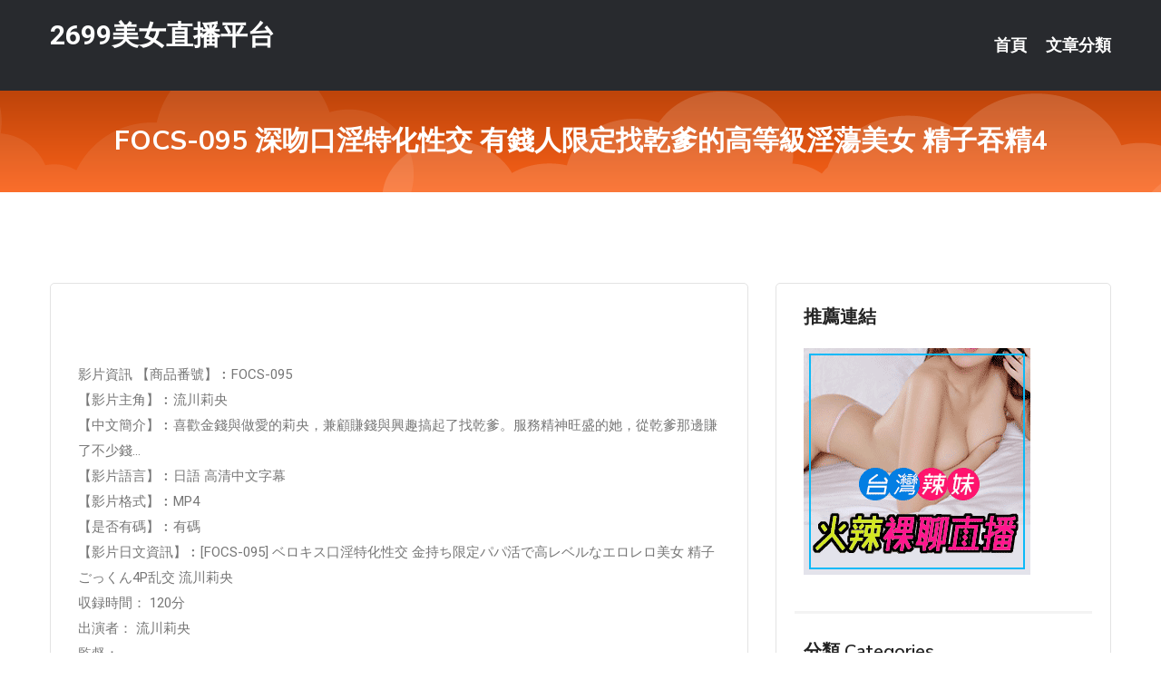

--- FILE ---
content_type: text/html; charset=UTF-8
request_url: http://www.sk56gg.com/post/15791.html
body_size: 18407
content:
<!DOCTYPE html>
<html lang="zh-Hant-TW">
<head>
<meta charset="utf-8">
<title>FOCS-095 深吻口淫特化性交 有錢人限定找乾爹的高等級淫蕩美女 精子吞精4-2699美女直播平台</title>
<!-- Stylesheets -->
<link href="/css/bootstrap.css" rel="stylesheet">
<link href="/css/style.css" rel="stylesheet">
<link href="/css/responsive.css" rel="stylesheet">
<link href="/css/custom.css" rel="stylesheet">  
<!-- Responsive -->
<meta http-equiv="X-UA-Compatible" content="IE=edge">
<meta name="viewport" content="width=device-width, initial-scale=1.0, maximum-scale=1.0, user-scalable=0">
<!--[if lt IE 9]><script src="https://cdnjs.cloudflare.com/ajax/libs/html5shiv/3.7.3/html5shiv.js"></script><![endif]-->
<!--[if lt IE 9]><script src="/js/respond.js"></script><![endif]-->
</head>

<body>


<div class="page-wrapper">
    
    <!-- Main Header-->
    <header class="main-header header-style-one">
      
        <div class="upper-header">
            <div class="auto-container">
                <div class="main-box clearfix">
                    <div class="logo-box">
                        <div class="logo"><a href="/">2699美女直播平台</a></div>
                    </div>

                    <div class="nav-outer clearfix">
                        <!-- Main Menu -->
                        <nav class="main-menu navbar-expand-md">
                            <div class="navbar-header">
                                <!-- Toggle Button -->      
                                <button class="navbar-toggler" type="button" data-toggle="collapse" data-target="#navbarSupportedContent" aria-controls="navbarSupportedContent" aria-expanded="false" aria-label="Toggle navigation">
                                    <span class="icofont-navigation-menu"></span> 
								</button>
                            </div>
                            
                            <div class="collapse navbar-collapse clearfix" id="navbarSupportedContent">
                                <ul class="navigation navbar-nav default-hover">
                                    
                                    <li><a href="/">首頁</a></li>
                                    <li class="dropdown"><a href="#">文章分類</a>
                                        <ul>
										<li><a href="/bbs/絲襪美腿">絲襪美腿</a></li><li><a href="/bbs/視訊聊天">視訊聊天</a></li><li><a href="/bbs/健康醫藥">健康醫藥</a></li><li><a href="/bbs/養生觀念">養生觀念</a></li><li><a href="/bbs/育兒分享">育兒分享</a></li><li><a href="/bbs/寵物愛好">寵物愛好</a></li><li><a href="/bbs/娛樂話題">娛樂話題</a></li><li><a href="/bbs/遊戲空間">遊戲空間</a></li><li><a href="/bbs/動漫天地">動漫天地</a></li><li><a href="/bbs/科學新知">科學新知</a></li><li><a href="/bbs/歷史縱橫">歷史縱橫</a></li><li><a href="/bbs/幽默搞笑">幽默搞笑</a></li><li><a href="/bbs/八卦奇聞">八卦奇聞</a></li><li><a href="/bbs/日本AV女優">日本AV女優</a></li><li><a href="/bbs/性愛話題">性愛話題</a></li><li><a href="/bbs/正妹自拍">正妹自拍</a></li><li><a href="/bbs/男女情感">男女情感</a></li><li><a href="/bbs/美女模特">美女模特</a></li><li><a href="/bbs/Av影片">Av影片</a></li>                                        </ul>
                                    </li>
									 
                                </ul>
                            </div>
                        </nav><!-- Main Menu End-->                        
                        <!-- Main Menu End-->
                    </div>
                </div>
            </div>
        </div>

        <!--Sticky Header-->
        <div class="sticky-header">
            <div class="auto-container clearfix">
                <!--Logo-->
                <div class="logo pull-left">
                    <a href="/">2699美女直播平台</a>
                </div>
                
                <!--Right Col-->
                <div class="right-col pull-right">
                    <!-- Main Menu -->
                    <nav class="main-menu navbar-expand-md">
                        <button class="button navbar-toggler" type="button" data-toggle="collapse" data-target="#navbarSupportedContent1" aria-controls="navbarSupportedContent" aria-expanded="false" aria-label="Toggle navigation">
                            <span class="icon-bar"></span>
                            <span class="icon-bar"></span>
                            <span class="icon-bar"></span>
                        </button>

                          <div class="collapse navbar-collapse" id="navbarSupportedContent1">
                            <ul class="navigation navbar-nav default-hover">
                                    
                                    <li><a href="/">首頁</a></li>
                                    <li class="dropdown"><a href="#">文章分類</a>
                                        <ul>
											<li><a href="/bbs/絲襪美腿">絲襪美腿</a></li><li><a href="/bbs/視訊聊天">視訊聊天</a></li><li><a href="/bbs/健康醫藥">健康醫藥</a></li><li><a href="/bbs/養生觀念">養生觀念</a></li><li><a href="/bbs/育兒分享">育兒分享</a></li><li><a href="/bbs/寵物愛好">寵物愛好</a></li><li><a href="/bbs/娛樂話題">娛樂話題</a></li><li><a href="/bbs/遊戲空間">遊戲空間</a></li><li><a href="/bbs/動漫天地">動漫天地</a></li><li><a href="/bbs/科學新知">科學新知</a></li><li><a href="/bbs/歷史縱橫">歷史縱橫</a></li><li><a href="/bbs/幽默搞笑">幽默搞笑</a></li><li><a href="/bbs/八卦奇聞">八卦奇聞</a></li><li><a href="/bbs/日本AV女優">日本AV女優</a></li><li><a href="/bbs/性愛話題">性愛話題</a></li><li><a href="/bbs/正妹自拍">正妹自拍</a></li><li><a href="/bbs/男女情感">男女情感</a></li><li><a href="/bbs/美女模特">美女模特</a></li><li><a href="/bbs/Av影片">Av影片</a></li>                                        </ul>
                              </li>
                                                                </ul>
                          </div>
                    </nav>
                    <!-- Main Menu End-->
                </div>
                
            </div>
        </div>
        <!--End Sticky Header-->
    </header>
    <!--End Main Header -->    
    <!--Page Title-->
    <section class="page-title">
        <div class="auto-container">
            <h2>FOCS-095 深吻口淫特化性交 有錢人限定找乾爹的高等級淫蕩美女 精子吞精4</h2>
        </div>
    </section>
    <!--End Page Title-->
    
    <!--Sidebar Page Container-->
    <div class="sidebar-page-container">
    	<div class="auto-container">
        	<div class="row clearfix">
			
			<!--Content list Side-->
 
	
	<div class="content-side col-lg-8 col-md-12 col-sm-12">
		


		<!--Comments Area-->
		<div class="comments-area">
		
			<!--item Box-->
			<div class="comment-box">
					
					
<br />
<br />
影片資訊 【商品番號】︰FOCS-095﻿<br />
 【影片主角】︰流川莉央<br />
 【中文簡介】︰喜歡金錢與做愛的莉央，兼顧賺錢與興趣搞起了找乾爹。服務精神旺盛的她，從乾爹那邊賺了不少錢...<br />
 【影片語言】︰日語 高清中文字幕<br />
 【影片格式】︰MP4<br />
 【是否有碼】︰有碼<br />
 【影片日文資訊】︰[FOCS-095] ベロキス口淫特化性交 金持ち限定パパ活で高レベルなエロレロ美女 精子ごっくん4P乱交 流川莉央<br />
 収録時間： 120分<br />
 出演者： 流川莉央<br />
 監督： —-<br />
 シリーズ： —-<br />
 メーカー： ABC/妄想族<br />
 レーベル： FOCUS<br />
 ジャンル： 拘束 巨乳 単体作品 中出し 3P・4P ローション・オイル サンプル動画 妄想族<br />
 品番： focs095<br />
			</div>
			<!--end item Box-->
		</div>
	</div>
			<!--end Content list Side-->
				
                
                <!--Sidebar Side-->
                <div class="sidebar-side col-lg-4 col-md-12 col-sm-12">
                	<aside class="sidebar default-sidebar">
					
					 <!-- ADS -->
                        <div class="sidebar-widget search-box">
                        	<div class="sidebar-title">
                                <h2>推薦連結</h2>
                            </div>
                        	
							<a href=http://www.hk1007.com/ target=_blank><img src="http://60.199.243.193/upload/uid/4382.gif"></a>					  </div>
                        
						
                        <!-- Cat Links -->
                        <div class="sidebar-widget cat-links">
                        	<div class="sidebar-title">
                                <h2>分類 Categories</h2>
                            </div>
                            <ul>
							<li><a href="/bbs/絲襪美腿">絲襪美腿<span>( 731 )</span></a></li><li><a href="/bbs/美女模特">美女模特<span>( 1673 )</span></a></li><li><a href="/bbs/正妹自拍">正妹自拍<span>( 458 )</span></a></li><li><a href="/bbs/日本AV女優">日本AV女優<span>( 274 )</span></a></li><li><a href="/bbs/性愛話題">性愛話題<span>( 2168 )</span></a></li><li><a href="/bbs/男女情感">男女情感<span>( 3960 )</span></a></li><li><a href="/bbs/八卦奇聞">八卦奇聞<span>( 172 )</span></a></li><li><a href="/bbs/幽默搞笑">幽默搞笑<span>( 182 )</span></a></li><li><a href="/bbs/歷史縱橫">歷史縱橫<span>( 1677 )</span></a></li><li><a href="/bbs/科學新知">科學新知<span>( 121 )</span></a></li><li><a href="/bbs/動漫天地">動漫天地<span>( 167 )</span></a></li><li><a href="/bbs/遊戲空間">遊戲空間<span>( 375 )</span></a></li><li><a href="/bbs/娛樂話題">娛樂話題<span>( 1498 )</span></a></li><li><a href="/bbs/寵物愛好">寵物愛好<span>( 184 )</span></a></li><li><a href="/bbs/育兒分享">育兒分享<span>( 1503 )</span></a></li><li><a href="/bbs/養生觀念">養生觀念<span>( 686 )</span></a></li><li><a href="/bbs/健康醫藥">健康醫藥<span>( 197 )</span></a></li><li><a href="/bbs/視訊聊天">視訊聊天<span>( 464 )</span></a></li><li><a href="/bbs/Av影片">Av影片<span>( 23870 )</span></a></li>                            </ul>
                        </div>
						
						
                        <!-- Recent Posts -->
                        <div class="sidebar-widget popular-posts">
                        	<div class="sidebar-title">
                                <h2>相關閱讀</h2>
                            </div>
							
							<article class="post"><div class="text"><a href="/post/29092.html">MESU-074 完熟壽險女內射拉保險 水野優香[中文字幕]</a></div></article><article class="post"><div class="text"><a href="/post/10822.html">SIRO-4800 素人應徵A片幹砲體驗 1804[有碼中文字幕]</a></div></article><article class="post"><div class="text"><a href="/post/30403.html">(HD) JUL-126 轉職處的女上司在工作中一直持續玩弄新人的我 北条麻妃[</a></div></article><article class="post"><div class="text"><a href="/post/34557.html">CHINASES SUB PPPD-747 巨乳兄嫁のおっぱい暴力で何度も射精さ</a></div></article><article class="post"><div class="text"><a href="/post/41328.html">J小魔女正妹開胸衣好性感　看了覺得好清涼</a></div></article><article class="post"><div class="text"><a href="/post/41332.html">竇憲，李靖，藍玉，哪一位的成就能超越封狼居胥的霍去病？</a></div></article><article class="post"><div class="text"><a href="/post/22941.html">想要得到領導的重用，先要做到這三點，你知道嗎？</a></div></article><article class="post"><div class="text"><a href="/post/1827.html">調教太成功！只會躺著手遮臉→主動口交開騎　她想找3P了</a></div></article><article class="post"><div class="text"><a href="/post/33186.html">正妹胸前美乳超Q彈！比基尼也hold不住大肉彈來勢洶洶..快撐爆了啊</a></div></article><article class="post"><div class="text"><a href="/post/11307.html">邪惡大小姐：前世今生揭曉，原來女主和閨蜜都轉生到遊戲里</a></div></article>							</div>
                    </aside>
                </div>
				<!--end Sidebar Side-->
            </div>
        </div>
    </div>
    
    
    <!--Main Footer-->
    <footer class="main-footer">
        <div class="auto-container">
        
            <!--Widgets Section-->
            <div class="widgets-section">
                <div class="row clearfix">
                    
                    <!--Big Column-->
                    <div class="big-column col-lg-12 col-md-12 col-sm-12">
                        <div class="row clearfix">
                        
                            <!--Footer Column-->
                            <div class="footer-column col-lg-12 col-md-12 col-sm-12 footer-tags" align="center">
							<a href="http://471269.ee32m.com">s383美女真人直播間 ,模特兒寫真</a><a href="http://471072.usk36.com">mm夜色免費真人黃播直播平台 ,s383尺度大的直播app</a><a href="http://a147.fhu72.com">台灣愛妃網視頻聊天室</a><a href="http://337033.gry114.com">美女主播真人秀網,正妹照片</a><a href="http://a206.gy76s.com">微信裸聊的號碼</a><a href="http://a167.ku78eee.com">台灣uu聊天室視頻破解</a><a href="http://a683.wau463.com">色情文學,live173直播視訊</a><a href="http://a55.abk936.com">一夜情床友吧,85st免費A片線上看</a><a href="http://a109.wke388.com">s383live影音秀 公主小妹,日本a片免費</a><a href="http://a677.sgu547.com">成人劇情影片</a><a href="http://a9.tma257.com">愛聊語音聊天室,mmbox彩虹美女真人直播間</a><a href="http://a275.uhe636.com">4U 成人論壇,撩妺笑話</a><a href="http://a331.fkr445.com">色情 交友 網站</a><a href="http://a63.ttk376.com">live173夜晚十大禁用直播app,uu女神福利直播app</a><a href="http://a500.hwk742.com">色中色倫理電影網站,真愛旅舍尺度大的直播app</a><a href="http://a218.ttk376.com">mmbox彩虹能看黃播的直播平台,那個色情網站美女多</a><a href="http://a130.hsh73a.com">台灣辣妹視訊聊天室</a><a href="http://a521.edh794.com">婚友聯誼</a><a href="http://www.rcrcapp.com">173免費視訊聊天</a><a href="http://afg050.com">真愛旅舍美女視訊直播</a><a href="http://﻿hukk829.com">真愛旅舍</a><a href="http://cek72.com">真愛旅舍視頻聊天室</a><a href="http://www.6699ing.com">6699台灣辣妹視訊聊天室</a><a href="http://www.258io.com">UT台灣辣妹視訊聊天室</a><a href="http://200764.fkm061.com">173live訊息</a><a href="http://127778.tyuqw58.com">免費 女神 視訊</a><a href="http://201331.hy67uu.com">85街成人影片</a><a href="http://140047.yuk776.com">成人線上影片</a><a href="http://192386.wt55k.com">s383 live</a><a href="http://180090.bedawpp.com">聊天話題100</a<a href="http://a131.aa76e.com">台灣麗人聊天室</a><a href="http://a338.mh56t.com">live 173免費視訊</a><a href="http://a147.ke55www.com">台灣愛妃網視頻聊天室</a><a href="http://a118.hsh73.com">免費同城交友裸聊室</a><a href="http://a191.sy52y.com">真人秀場在線聊天室</a><a href="http://a172.ek68eee.com">免費視頻找女人聊天</a><a href="http://a346.hgd385.com">真想聊視頻,久久午夜視頻聊天社區</a><a href="http://a72.sfs938.com">uu女神露胸直播,live173女主播深夜裸身直播間</a><a href="http://a314.ynm426.com">SM聖魔聊天室,成人卡通網</a><a href="http://a555.gfd725.com">哥也色蝴蝶谷娛樂網,8090碰在線視頻</a><a href="http://a380.ynm426.com">免費同城交友聊天室,台灣最火夜間直播uu女神直播平台</a><a href="http://21288.uss78.com">台南按摩全套</a><a href="http://1038628.hs39y.com">173色情視訊</a><a href="http://a37.gfh669.com">台灣直播平台排名</a><a href="http://a621.msg294.com">黃色電影大全,搞笑影片</a><a href="http://a476.edh565.com">showlive裸播app,fc2成人 影音</a><a href="http://a321.kgk955.com">情人成色文學小說</a><a href="http://a416.hwk742.com">免費視頻交友聊天室,視訊偷錄影片</a><a href="http://www.kk66y.com">真愛旅舍視頻聊天室</a><a href="http://hku039.com">台灣甜心女孩live視頻聊天室</a><a href="http://www.ew35u.com">173免費視訊美女</a><a href="http://www.173ii.com">Live173影音視訊Live秀</a><a href="http://www.ing173.com">Live173視訊交友聊天</a><a href="http://rw692a.com">ut視訊聊天室福利視頻</a><a href="http://200455.tyu731.com">av 成人免費影片</a><a href="http://190571.csaphycb77.com">大齡交友app</a><a href="http://1807646.ye86k.com">173live下載</a><a href="http://app.aa77uuu.com">9158多人視頻聊天室</a><a href="http://140205.hwe4.com">免費成人直播 平台</a><a href="http://174579.appavut.com">在線視頻語音聊天室</a							   </div>
                        </div>
                    </div>
                </div>
            </div>
        </div>
        
        <!--Footer Bottom-->
        <div class="footer-bottom">
            <div class="auto-container">
                <div class="clearfix">
                    <div class="pull-center" align="center">
                        <div class="copyright">&copy; 2026 <a href="/">2699美女直播平台</a> All Right Reserved.</div>
                    </div>
                </div>
            </div>
        </div>
    </footer>
    <!--End Main Footer-->
</div>

<!--Scroll to top-->
<div class="scroll-to-top scroll-to-target" data-target="html"><span class="icofont-long-arrow-up"></span></div>
<script src="/js/jquery.js"></script> 
<script src="/js/popper.min.js"></script>
<script src="/js/bootstrap.min.js"></script>

<script src="/js/owl.js"></script>
<script src="/js/wow.js"></script>
<script src="/js/validate.js"></script>

<script src="/js/appear.js"></script>
<script src="/js/script.js"></script>


</body>
</html>